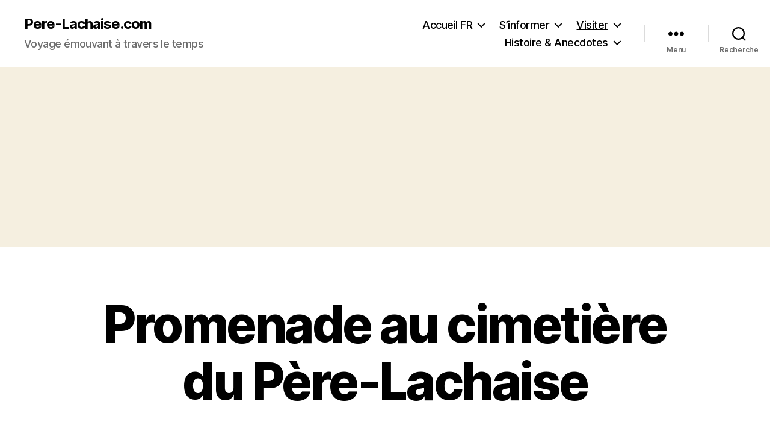

--- FILE ---
content_type: text/html; charset=utf-8
request_url: https://www.google.com/recaptcha/api2/aframe
body_size: 267
content:
<!DOCTYPE HTML><html><head><meta http-equiv="content-type" content="text/html; charset=UTF-8"></head><body><script nonce="GhUsnXNCxVG-twMS8Hvlcg">/** Anti-fraud and anti-abuse applications only. See google.com/recaptcha */ try{var clients={'sodar':'https://pagead2.googlesyndication.com/pagead/sodar?'};window.addEventListener("message",function(a){try{if(a.source===window.parent){var b=JSON.parse(a.data);var c=clients[b['id']];if(c){var d=document.createElement('img');d.src=c+b['params']+'&rc='+(localStorage.getItem("rc::a")?sessionStorage.getItem("rc::b"):"");window.document.body.appendChild(d);sessionStorage.setItem("rc::e",parseInt(sessionStorage.getItem("rc::e")||0)+1);localStorage.setItem("rc::h",'1769030067649');}}}catch(b){}});window.parent.postMessage("_grecaptcha_ready", "*");}catch(b){}</script></body></html>